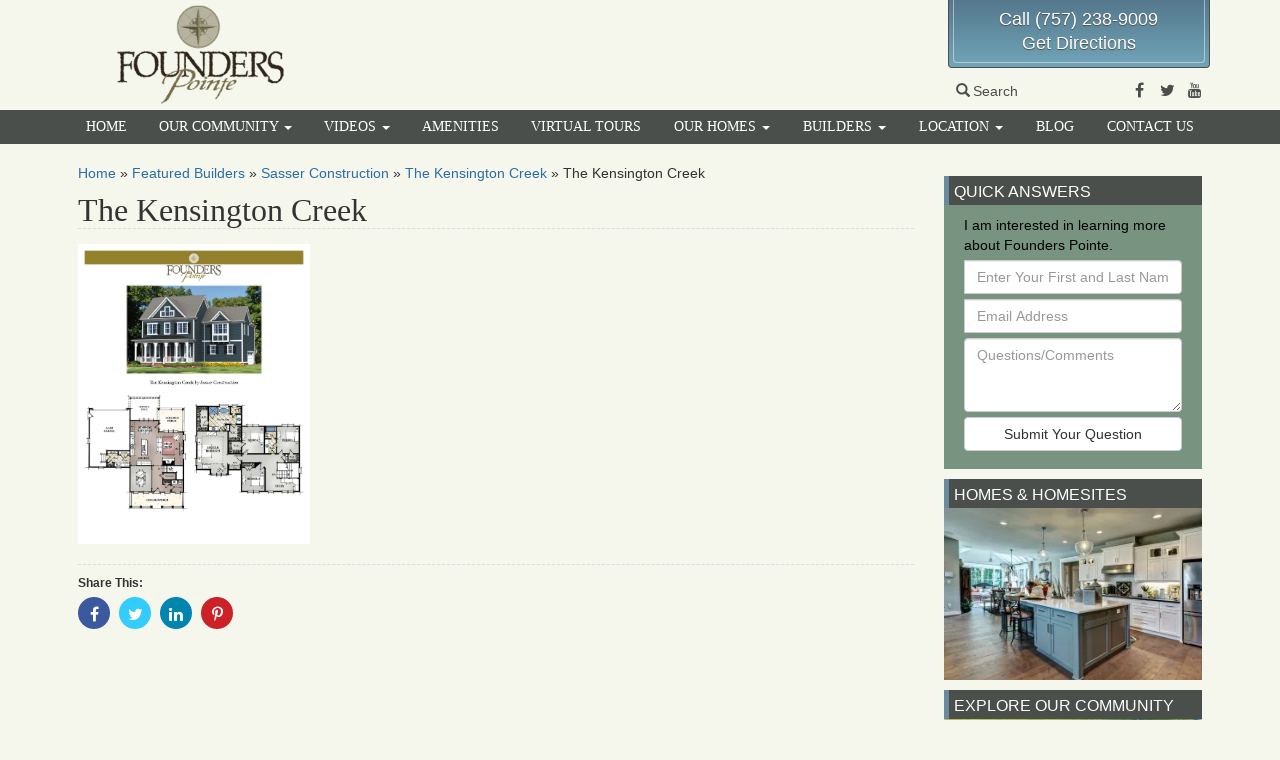

--- FILE ---
content_type: text/html; charset=UTF-8
request_url: https://www.founderspointe.com/featured-builders/sasser-construction/kensington-creek/the-kensington-creek/
body_size: 10880
content:

<!DOCTYPE html>
<html lang="en-US">
<head>
  <meta charset="utf-8">
  <meta http-equiv="X-UA-Compatible" content="IE=edge">
  <meta name="viewport" content="width=device-width, initial-scale=1">

  	<link rel="apple-touch-icon" sizes="57x57" href="/apple-touch-icon-57x57.png">  
	<link rel="apple-touch-icon" sizes="114x114" href="/apple-touch-icon-114x114.png">    
	<link rel="apple-touch-icon" sizes="72x72" href="/apple-touch-icon-72x72.png">      
	<link rel="apple-touch-icon" sizes="144x144" href="/apple-touch-icon-144x144.png">        
	<link rel="apple-touch-icon" sizes="60x60" href="/apple-touch-icon-60x60.png">          
	<link rel="apple-touch-icon" sizes="120x120" href="/apple-touch-icon-120x120.png">            
	<link rel="apple-touch-icon" sizes="76x76" href="/apple-touch-icon-76x76.png">              
	<link rel="apple-touch-icon" sizes="152x152" href="/apple-touch-icon-152x152.png">                
	<link rel="icon" type="image/png" href="/favicon-196x196.png" sizes="196x196">                    
	<link rel="icon" type="image/png" href="/favicon-160x160.png" sizes="160x160">                    
	<link rel="icon" type="image/png" href="/favicon-96x96.png" sizes="96x96">                        
	<link rel="icon" type="image/png" href="/favicon-16x16.png" sizes="16x16">                          
	<link rel="icon" type="image/png" href="/favicon-32x32.png" sizes="32x32">                          
	<meta name="msapplication-TileColor" content="#ffc40d">                            
	<meta name="msapplication-TileImage" content="/mstile-144x144.png">                              
  <meta name='robots' content='index, follow, max-image-preview:large, max-snippet:-1, max-video-preview:-1' />
	<style>img:is([sizes="auto" i], [sizes^="auto," i]) { contain-intrinsic-size: 3000px 1500px }</style>
	
<!-- Google Tag Manager for WordPress by gtm4wp.com -->
<script data-cfasync="false" data-pagespeed-no-defer>
	var gtm4wp_datalayer_name = "dataLayer";
	var dataLayer = dataLayer || [];
</script>
<!-- End Google Tag Manager for WordPress by gtm4wp.com -->
	<!-- This site is optimized with the Yoast SEO plugin v24.3 - https://yoast.com/wordpress/plugins/seo/ -->
	<title>The Kensington Creek - Founders Pointe</title>
	<link rel="canonical" href="https://www.founderspointe.com/featured-builders/sasser-construction/kensington-creek/the-kensington-creek/" />
	<meta property="og:locale" content="en_US" />
	<meta property="og:type" content="article" />
	<meta property="og:title" content="The Kensington Creek - Founders Pointe" />
	<meta property="og:url" content="https://www.founderspointe.com/featured-builders/sasser-construction/kensington-creek/the-kensington-creek/" />
	<meta property="og:site_name" content="Founders Pointe" />
	<meta property="article:publisher" content="https://www.facebook.com/Founders-Pointe-326065604521/" />
	<meta property="og:image" content="https://www.founderspointe.com/featured-builders/sasser-construction/kensington-creek/the-kensington-creek" />
	<meta property="og:image:width" content="1275" />
	<meta property="og:image:height" content="1651" />
	<meta property="og:image:type" content="image/jpeg" />
	<meta name="twitter:card" content="summary_large_image" />
	<meta name="twitter:site" content="@founderspointe" />
	<script type="application/ld+json" class="yoast-schema-graph">{"@context":"https://schema.org","@graph":[{"@type":"WebPage","@id":"https://www.founderspointe.com/featured-builders/sasser-construction/kensington-creek/the-kensington-creek/","url":"https://www.founderspointe.com/featured-builders/sasser-construction/kensington-creek/the-kensington-creek/","name":"The Kensington Creek - Founders Pointe","isPartOf":{"@id":"https://www.founderspointe.com/#website"},"primaryImageOfPage":{"@id":"https://www.founderspointe.com/featured-builders/sasser-construction/kensington-creek/the-kensington-creek/#primaryimage"},"image":{"@id":"https://www.founderspointe.com/featured-builders/sasser-construction/kensington-creek/the-kensington-creek/#primaryimage"},"thumbnailUrl":"https://www.founderspointe.com/wp-content/uploads/sites/6/2014/11/The-Kensington-Creek.jpg","datePublished":"2014-11-10T17:20:10+00:00","dateModified":"2014-11-10T17:20:10+00:00","breadcrumb":{"@id":"https://www.founderspointe.com/featured-builders/sasser-construction/kensington-creek/the-kensington-creek/#breadcrumb"},"inLanguage":"en-US","potentialAction":[{"@type":"ReadAction","target":["https://www.founderspointe.com/featured-builders/sasser-construction/kensington-creek/the-kensington-creek/"]}]},{"@type":"ImageObject","inLanguage":"en-US","@id":"https://www.founderspointe.com/featured-builders/sasser-construction/kensington-creek/the-kensington-creek/#primaryimage","url":"https://www.founderspointe.com/wp-content/uploads/sites/6/2014/11/The-Kensington-Creek.jpg","contentUrl":"https://www.founderspointe.com/wp-content/uploads/sites/6/2014/11/The-Kensington-Creek.jpg","width":1275,"height":1651},{"@type":"BreadcrumbList","@id":"https://www.founderspointe.com/featured-builders/sasser-construction/kensington-creek/the-kensington-creek/#breadcrumb","itemListElement":[{"@type":"ListItem","position":1,"name":"Home","item":"https://www.founderspointe.com/"},{"@type":"ListItem","position":2,"name":"Featured Builders","item":"https://www.founderspointe.com/featured-builders/"},{"@type":"ListItem","position":3,"name":"Sasser Construction","item":"https://www.founderspointe.com/featured-builders/sasser-construction/"},{"@type":"ListItem","position":4,"name":"The Kensington Creek","item":"https://www.founderspointe.com/featured-builders/sasser-construction/kensington-creek/"},{"@type":"ListItem","position":5,"name":"The Kensington Creek"}]},{"@type":"WebSite","@id":"https://www.founderspointe.com/#website","url":"https://www.founderspointe.com/","name":"Founders Pointe","description":"New Home Community","potentialAction":[{"@type":"SearchAction","target":{"@type":"EntryPoint","urlTemplate":"https://www.founderspointe.com/?s={search_term_string}"},"query-input":{"@type":"PropertyValueSpecification","valueRequired":true,"valueName":"search_term_string"}}],"inLanguage":"en-US"}]}</script>
	<!-- / Yoast SEO plugin. -->


<link rel='dns-prefetch' href='//cdnjs.cloudflare.com' />
<link rel='dns-prefetch' href='//ajax.googleapis.com' />
<link rel='dns-prefetch' href='//maxcdn.bootstrapcdn.com' />
<link rel="alternate" type="application/rss+xml" title="Founders Pointe &raquo; Feed" href="https://www.founderspointe.com/feed/" />
<link rel="alternate" type="application/rss+xml" title="Founders Pointe &raquo; Comments Feed" href="https://www.founderspointe.com/comments/feed/" />
<script type="text/javascript">
/* <![CDATA[ */
window._wpemojiSettings = {"baseUrl":"https:\/\/s.w.org\/images\/core\/emoji\/15.0.3\/72x72\/","ext":".png","svgUrl":"https:\/\/s.w.org\/images\/core\/emoji\/15.0.3\/svg\/","svgExt":".svg","source":{"concatemoji":"https:\/\/www.founderspointe.com\/wp-includes\/js\/wp-emoji-release.min.js"}};
/*! This file is auto-generated */
!function(i,n){var o,s,e;function c(e){try{var t={supportTests:e,timestamp:(new Date).valueOf()};sessionStorage.setItem(o,JSON.stringify(t))}catch(e){}}function p(e,t,n){e.clearRect(0,0,e.canvas.width,e.canvas.height),e.fillText(t,0,0);var t=new Uint32Array(e.getImageData(0,0,e.canvas.width,e.canvas.height).data),r=(e.clearRect(0,0,e.canvas.width,e.canvas.height),e.fillText(n,0,0),new Uint32Array(e.getImageData(0,0,e.canvas.width,e.canvas.height).data));return t.every(function(e,t){return e===r[t]})}function u(e,t,n){switch(t){case"flag":return n(e,"\ud83c\udff3\ufe0f\u200d\u26a7\ufe0f","\ud83c\udff3\ufe0f\u200b\u26a7\ufe0f")?!1:!n(e,"\ud83c\uddfa\ud83c\uddf3","\ud83c\uddfa\u200b\ud83c\uddf3")&&!n(e,"\ud83c\udff4\udb40\udc67\udb40\udc62\udb40\udc65\udb40\udc6e\udb40\udc67\udb40\udc7f","\ud83c\udff4\u200b\udb40\udc67\u200b\udb40\udc62\u200b\udb40\udc65\u200b\udb40\udc6e\u200b\udb40\udc67\u200b\udb40\udc7f");case"emoji":return!n(e,"\ud83d\udc26\u200d\u2b1b","\ud83d\udc26\u200b\u2b1b")}return!1}function f(e,t,n){var r="undefined"!=typeof WorkerGlobalScope&&self instanceof WorkerGlobalScope?new OffscreenCanvas(300,150):i.createElement("canvas"),a=r.getContext("2d",{willReadFrequently:!0}),o=(a.textBaseline="top",a.font="600 32px Arial",{});return e.forEach(function(e){o[e]=t(a,e,n)}),o}function t(e){var t=i.createElement("script");t.src=e,t.defer=!0,i.head.appendChild(t)}"undefined"!=typeof Promise&&(o="wpEmojiSettingsSupports",s=["flag","emoji"],n.supports={everything:!0,everythingExceptFlag:!0},e=new Promise(function(e){i.addEventListener("DOMContentLoaded",e,{once:!0})}),new Promise(function(t){var n=function(){try{var e=JSON.parse(sessionStorage.getItem(o));if("object"==typeof e&&"number"==typeof e.timestamp&&(new Date).valueOf()<e.timestamp+604800&&"object"==typeof e.supportTests)return e.supportTests}catch(e){}return null}();if(!n){if("undefined"!=typeof Worker&&"undefined"!=typeof OffscreenCanvas&&"undefined"!=typeof URL&&URL.createObjectURL&&"undefined"!=typeof Blob)try{var e="postMessage("+f.toString()+"("+[JSON.stringify(s),u.toString(),p.toString()].join(",")+"));",r=new Blob([e],{type:"text/javascript"}),a=new Worker(URL.createObjectURL(r),{name:"wpTestEmojiSupports"});return void(a.onmessage=function(e){c(n=e.data),a.terminate(),t(n)})}catch(e){}c(n=f(s,u,p))}t(n)}).then(function(e){for(var t in e)n.supports[t]=e[t],n.supports.everything=n.supports.everything&&n.supports[t],"flag"!==t&&(n.supports.everythingExceptFlag=n.supports.everythingExceptFlag&&n.supports[t]);n.supports.everythingExceptFlag=n.supports.everythingExceptFlag&&!n.supports.flag,n.DOMReady=!1,n.readyCallback=function(){n.DOMReady=!0}}).then(function(){return e}).then(function(){var e;n.supports.everything||(n.readyCallback(),(e=n.source||{}).concatemoji?t(e.concatemoji):e.wpemoji&&e.twemoji&&(t(e.twemoji),t(e.wpemoji)))}))}((window,document),window._wpemojiSettings);
/* ]]> */
</script>
<link rel='stylesheet' id='sass-css' href='https://www.founderspointe.com/wp-content/themes/fp-2016/build/css/sass.min.css' type='text/css' media='all' />
<link rel="preload" as="style" onload="this.onload=null;this.rel='stylesheet'" id="fontawesome" href="//maxcdn.bootstrapcdn.com/font-awesome/4.7.0/css/font-awesome.min.css" type="text/css" media="all" />
<link rel="preload" as="style" onload="this.onload=null;this.rel='stylesheet'" id="fpw_styles_css" href="https://www.founderspointe.com/wp-content/plugins/feature-a-page-widget/css/fpw_styles.css" type="text/css" media="all" />
<style id='wp-emoji-styles-inline-css' type='text/css'>

	img.wp-smiley, img.emoji {
		display: inline !important;
		border: none !important;
		box-shadow: none !important;
		height: 1em !important;
		width: 1em !important;
		margin: 0 0.07em !important;
		vertical-align: -0.1em !important;
		background: none !important;
		padding: 0 !important;
	}
</style>
<style id='classic-theme-styles-inline-css' type='text/css'>
/*! This file is auto-generated */
.wp-block-button__link{color:#fff;background-color:#32373c;border-radius:9999px;box-shadow:none;text-decoration:none;padding:calc(.667em + 2px) calc(1.333em + 2px);font-size:1.125em}.wp-block-file__button{background:#32373c;color:#fff;text-decoration:none}
</style>
<style id='global-styles-inline-css' type='text/css'>
:root{--wp--preset--aspect-ratio--square: 1;--wp--preset--aspect-ratio--4-3: 4/3;--wp--preset--aspect-ratio--3-4: 3/4;--wp--preset--aspect-ratio--3-2: 3/2;--wp--preset--aspect-ratio--2-3: 2/3;--wp--preset--aspect-ratio--16-9: 16/9;--wp--preset--aspect-ratio--9-16: 9/16;--wp--preset--color--black: #000000;--wp--preset--color--cyan-bluish-gray: #abb8c3;--wp--preset--color--white: #ffffff;--wp--preset--color--pale-pink: #f78da7;--wp--preset--color--vivid-red: #cf2e2e;--wp--preset--color--luminous-vivid-orange: #ff6900;--wp--preset--color--luminous-vivid-amber: #fcb900;--wp--preset--color--light-green-cyan: #7bdcb5;--wp--preset--color--vivid-green-cyan: #00d084;--wp--preset--color--pale-cyan-blue: #8ed1fc;--wp--preset--color--vivid-cyan-blue: #0693e3;--wp--preset--color--vivid-purple: #9b51e0;--wp--preset--gradient--vivid-cyan-blue-to-vivid-purple: linear-gradient(135deg,rgba(6,147,227,1) 0%,rgb(155,81,224) 100%);--wp--preset--gradient--light-green-cyan-to-vivid-green-cyan: linear-gradient(135deg,rgb(122,220,180) 0%,rgb(0,208,130) 100%);--wp--preset--gradient--luminous-vivid-amber-to-luminous-vivid-orange: linear-gradient(135deg,rgba(252,185,0,1) 0%,rgba(255,105,0,1) 100%);--wp--preset--gradient--luminous-vivid-orange-to-vivid-red: linear-gradient(135deg,rgba(255,105,0,1) 0%,rgb(207,46,46) 100%);--wp--preset--gradient--very-light-gray-to-cyan-bluish-gray: linear-gradient(135deg,rgb(238,238,238) 0%,rgb(169,184,195) 100%);--wp--preset--gradient--cool-to-warm-spectrum: linear-gradient(135deg,rgb(74,234,220) 0%,rgb(151,120,209) 20%,rgb(207,42,186) 40%,rgb(238,44,130) 60%,rgb(251,105,98) 80%,rgb(254,248,76) 100%);--wp--preset--gradient--blush-light-purple: linear-gradient(135deg,rgb(255,206,236) 0%,rgb(152,150,240) 100%);--wp--preset--gradient--blush-bordeaux: linear-gradient(135deg,rgb(254,205,165) 0%,rgb(254,45,45) 50%,rgb(107,0,62) 100%);--wp--preset--gradient--luminous-dusk: linear-gradient(135deg,rgb(255,203,112) 0%,rgb(199,81,192) 50%,rgb(65,88,208) 100%);--wp--preset--gradient--pale-ocean: linear-gradient(135deg,rgb(255,245,203) 0%,rgb(182,227,212) 50%,rgb(51,167,181) 100%);--wp--preset--gradient--electric-grass: linear-gradient(135deg,rgb(202,248,128) 0%,rgb(113,206,126) 100%);--wp--preset--gradient--midnight: linear-gradient(135deg,rgb(2,3,129) 0%,rgb(40,116,252) 100%);--wp--preset--font-size--small: 13px;--wp--preset--font-size--medium: 20px;--wp--preset--font-size--large: 36px;--wp--preset--font-size--x-large: 42px;--wp--preset--spacing--20: 0.44rem;--wp--preset--spacing--30: 0.67rem;--wp--preset--spacing--40: 1rem;--wp--preset--spacing--50: 1.5rem;--wp--preset--spacing--60: 2.25rem;--wp--preset--spacing--70: 3.38rem;--wp--preset--spacing--80: 5.06rem;--wp--preset--shadow--natural: 6px 6px 9px rgba(0, 0, 0, 0.2);--wp--preset--shadow--deep: 12px 12px 50px rgba(0, 0, 0, 0.4);--wp--preset--shadow--sharp: 6px 6px 0px rgba(0, 0, 0, 0.2);--wp--preset--shadow--outlined: 6px 6px 0px -3px rgba(255, 255, 255, 1), 6px 6px rgba(0, 0, 0, 1);--wp--preset--shadow--crisp: 6px 6px 0px rgba(0, 0, 0, 1);}:where(.is-layout-flex){gap: 0.5em;}:where(.is-layout-grid){gap: 0.5em;}body .is-layout-flex{display: flex;}.is-layout-flex{flex-wrap: wrap;align-items: center;}.is-layout-flex > :is(*, div){margin: 0;}body .is-layout-grid{display: grid;}.is-layout-grid > :is(*, div){margin: 0;}:where(.wp-block-columns.is-layout-flex){gap: 2em;}:where(.wp-block-columns.is-layout-grid){gap: 2em;}:where(.wp-block-post-template.is-layout-flex){gap: 1.25em;}:where(.wp-block-post-template.is-layout-grid){gap: 1.25em;}.has-black-color{color: var(--wp--preset--color--black) !important;}.has-cyan-bluish-gray-color{color: var(--wp--preset--color--cyan-bluish-gray) !important;}.has-white-color{color: var(--wp--preset--color--white) !important;}.has-pale-pink-color{color: var(--wp--preset--color--pale-pink) !important;}.has-vivid-red-color{color: var(--wp--preset--color--vivid-red) !important;}.has-luminous-vivid-orange-color{color: var(--wp--preset--color--luminous-vivid-orange) !important;}.has-luminous-vivid-amber-color{color: var(--wp--preset--color--luminous-vivid-amber) !important;}.has-light-green-cyan-color{color: var(--wp--preset--color--light-green-cyan) !important;}.has-vivid-green-cyan-color{color: var(--wp--preset--color--vivid-green-cyan) !important;}.has-pale-cyan-blue-color{color: var(--wp--preset--color--pale-cyan-blue) !important;}.has-vivid-cyan-blue-color{color: var(--wp--preset--color--vivid-cyan-blue) !important;}.has-vivid-purple-color{color: var(--wp--preset--color--vivid-purple) !important;}.has-black-background-color{background-color: var(--wp--preset--color--black) !important;}.has-cyan-bluish-gray-background-color{background-color: var(--wp--preset--color--cyan-bluish-gray) !important;}.has-white-background-color{background-color: var(--wp--preset--color--white) !important;}.has-pale-pink-background-color{background-color: var(--wp--preset--color--pale-pink) !important;}.has-vivid-red-background-color{background-color: var(--wp--preset--color--vivid-red) !important;}.has-luminous-vivid-orange-background-color{background-color: var(--wp--preset--color--luminous-vivid-orange) !important;}.has-luminous-vivid-amber-background-color{background-color: var(--wp--preset--color--luminous-vivid-amber) !important;}.has-light-green-cyan-background-color{background-color: var(--wp--preset--color--light-green-cyan) !important;}.has-vivid-green-cyan-background-color{background-color: var(--wp--preset--color--vivid-green-cyan) !important;}.has-pale-cyan-blue-background-color{background-color: var(--wp--preset--color--pale-cyan-blue) !important;}.has-vivid-cyan-blue-background-color{background-color: var(--wp--preset--color--vivid-cyan-blue) !important;}.has-vivid-purple-background-color{background-color: var(--wp--preset--color--vivid-purple) !important;}.has-black-border-color{border-color: var(--wp--preset--color--black) !important;}.has-cyan-bluish-gray-border-color{border-color: var(--wp--preset--color--cyan-bluish-gray) !important;}.has-white-border-color{border-color: var(--wp--preset--color--white) !important;}.has-pale-pink-border-color{border-color: var(--wp--preset--color--pale-pink) !important;}.has-vivid-red-border-color{border-color: var(--wp--preset--color--vivid-red) !important;}.has-luminous-vivid-orange-border-color{border-color: var(--wp--preset--color--luminous-vivid-orange) !important;}.has-luminous-vivid-amber-border-color{border-color: var(--wp--preset--color--luminous-vivid-amber) !important;}.has-light-green-cyan-border-color{border-color: var(--wp--preset--color--light-green-cyan) !important;}.has-vivid-green-cyan-border-color{border-color: var(--wp--preset--color--vivid-green-cyan) !important;}.has-pale-cyan-blue-border-color{border-color: var(--wp--preset--color--pale-cyan-blue) !important;}.has-vivid-cyan-blue-border-color{border-color: var(--wp--preset--color--vivid-cyan-blue) !important;}.has-vivid-purple-border-color{border-color: var(--wp--preset--color--vivid-purple) !important;}.has-vivid-cyan-blue-to-vivid-purple-gradient-background{background: var(--wp--preset--gradient--vivid-cyan-blue-to-vivid-purple) !important;}.has-light-green-cyan-to-vivid-green-cyan-gradient-background{background: var(--wp--preset--gradient--light-green-cyan-to-vivid-green-cyan) !important;}.has-luminous-vivid-amber-to-luminous-vivid-orange-gradient-background{background: var(--wp--preset--gradient--luminous-vivid-amber-to-luminous-vivid-orange) !important;}.has-luminous-vivid-orange-to-vivid-red-gradient-background{background: var(--wp--preset--gradient--luminous-vivid-orange-to-vivid-red) !important;}.has-very-light-gray-to-cyan-bluish-gray-gradient-background{background: var(--wp--preset--gradient--very-light-gray-to-cyan-bluish-gray) !important;}.has-cool-to-warm-spectrum-gradient-background{background: var(--wp--preset--gradient--cool-to-warm-spectrum) !important;}.has-blush-light-purple-gradient-background{background: var(--wp--preset--gradient--blush-light-purple) !important;}.has-blush-bordeaux-gradient-background{background: var(--wp--preset--gradient--blush-bordeaux) !important;}.has-luminous-dusk-gradient-background{background: var(--wp--preset--gradient--luminous-dusk) !important;}.has-pale-ocean-gradient-background{background: var(--wp--preset--gradient--pale-ocean) !important;}.has-electric-grass-gradient-background{background: var(--wp--preset--gradient--electric-grass) !important;}.has-midnight-gradient-background{background: var(--wp--preset--gradient--midnight) !important;}.has-small-font-size{font-size: var(--wp--preset--font-size--small) !important;}.has-medium-font-size{font-size: var(--wp--preset--font-size--medium) !important;}.has-large-font-size{font-size: var(--wp--preset--font-size--large) !important;}.has-x-large-font-size{font-size: var(--wp--preset--font-size--x-large) !important;}
:where(.wp-block-post-template.is-layout-flex){gap: 1.25em;}:where(.wp-block-post-template.is-layout-grid){gap: 1.25em;}
:where(.wp-block-columns.is-layout-flex){gap: 2em;}:where(.wp-block-columns.is-layout-grid){gap: 2em;}
:root :where(.wp-block-pullquote){font-size: 1.5em;line-height: 1.6;}
</style>
<link rel="preload" as="style" onload="this.onload=null;this.rel='stylesheet'" id="boot-slider" href="https://www.founderspointe.com/wp-content/plugins/boot-slider-eastwest/css/carousel.css" type="text/css" media="all" />
<link rel="preload" as="style" onload="this.onload=null;this.rel='stylesheet'" id="contact-us" href="https://www.founderspointe.com/wp-content/plugins/contact-us-eastwest/css/contact-us.css" type="text/css" media="all" />
<link rel="preload" as="style" onload="this.onload=null;this.rel='stylesheet'" id="bsearch-style" href="https://www.founderspointe.com/wp-content/plugins/better-search/includes/css/bsearch-styles.min.css" type="text/css" media="all" />
<style id='bsearch-custom-style-inline-css' type='text/css'>
#bsearchform { margin: 20px; padding: 20px; }
#heatmap { margin: 20px; padding: 20px; border: 1px dashed #ccc }
.bsearch_results_page { max-width:90%; margin: 20px; padding: 20px; }
.bsearch_footer { text-align: center; }
.bsearch_highlight { background:#ffc; }
	
</style>
<script type="text/javascript" defer src="//ajax.googleapis.com/ajax/libs/jquery/1.12.4/jquery.min.js" id="jquery-js"></script>
<script type="text/javascript" id="wd-eventtracking-plugin-js-extra">
/* <![CDATA[ */
var WDEventTrackingAjax = {"ajaxurl":"https:\/\/www.founderspointe.com\/wp-admin\/admin-ajax.php","submitNonce":"1a4e564285","action":"wd-event-tracking-api","namespace":"eventtracking"};
/* ]]> */
</script>
<script type="text/javascript" defer src="https://www.founderspointe.com/wp-content/plugins/wd-event-tracking/build/plugin.min.js" id="wd-eventtracking-plugin-js"></script>
<script type="text/javascript" defer src="//cdnjs.cloudflare.com/ajax/libs/jquery.lazy/1.7.10/jquery.lazy.min.js" id="wd-lazyload-library-js"></script>
<script type="text/javascript" defer src="//cdnjs.cloudflare.com/ajax/libs/jquery.lazy/1.7.10/jquery.lazy.plugins.min.js" id="wd-lazyload-library-plugins-js"></script>
<script type="text/javascript" id="wd-lazyload-plugin-js-extra">
/* <![CDATA[ */
var WDLazyloadAjax = {"settings":{"location_id":"","email_from":"","error_email_to":"","_fs_blog_admin":"true","effect":"fadeIn","yt_thumb":"maxresdefault","media_manager_alt":"1","remove_empty_tags":"1","check_iframe_title":"1","responsive_iframe_url":"matterport.com"}};
/* ]]> */
</script>
<script type="text/javascript" defer src="https://www.founderspointe.com/wp-content/plugins/wd-lazyload/build/plugin.js" id="wd-lazyload-plugin-js"></script>
<script type="text/javascript" defer src="//maxcdn.bootstrapcdn.com/bootstrap/3.3.7/js/bootstrap.min.js" id="bootstrap-js"></script>
<script type="text/javascript" defer src="https://www.founderspointe.com/wp-content/themes/fp-2016/build/js/core.min.js" id="core-js"></script>
<script type="text/javascript" defer src="https://cdnjs.cloudflare.com/ajax/libs/loadCSS/2.1.0/cssrelpreload.min.js" id="cssrel-preload-js"></script>
<script type="text/javascript" defer src="https://www.founderspointe.com/wp-content/plugins/boot-slider-eastwest/js/slider.js" id="boot-slider-js"></script>
<link rel="https://api.w.org/" href="https://www.founderspointe.com/wp-json/" /><link rel="alternate" title="JSON" type="application/json" href="https://www.founderspointe.com/wp-json/wp/v2/media/2931" /><link rel="EditURI" type="application/rsd+xml" title="RSD" href="https://www.founderspointe.com/xmlrpc.php?rsd" />
<meta name="generator" content="WordPress 6.7.4" />
<link rel='shortlink' href='https://www.founderspointe.com/?p=2931' />
<link rel="alternate" title="oEmbed (JSON)" type="application/json+oembed" href="https://www.founderspointe.com/wp-json/oembed/1.0/embed?url=https%3A%2F%2Fwww.founderspointe.com%2Ffeatured-builders%2Fsasser-construction%2Fkensington-creek%2Fthe-kensington-creek%2F" />
<link rel="alternate" title="oEmbed (XML)" type="text/xml+oembed" href="https://www.founderspointe.com/wp-json/oembed/1.0/embed?url=https%3A%2F%2Fwww.founderspointe.com%2Ffeatured-builders%2Fsasser-construction%2Fkensington-creek%2Fthe-kensington-creek%2F&#038;format=xml" />

<!-- Google Tag Manager for WordPress by gtm4wp.com -->
<!-- GTM Container placement set to manual -->
<script data-cfasync="false" data-pagespeed-no-defer>
	var dataLayer_content = {"visitorLoginState":"logged-out","pagePostType":"attachment","pagePostType2":"single-attachment","pagePostAuthor":"Shannon"};
	dataLayer.push( dataLayer_content );
</script>
<script data-cfasync="false">
(function(w,d,s,l,i){w[l]=w[l]||[];w[l].push({'gtm.start':
new Date().getTime(),event:'gtm.js'});var f=d.getElementsByTagName(s)[0],
j=d.createElement(s),dl=l!='dataLayer'?'&l='+l:'';j.async=true;j.src=
'//www.googletagmanager.com/gtm.js?id='+i+dl;f.parentNode.insertBefore(j,f);
})(window,document,'script','dataLayer','GTM-T4B33P');
</script>
<!-- End Google Tag Manager for WordPress by gtm4wp.com -->
</head>

                                           

<body class="attachment attachment-template-default attachmentid-2931 attachment-jpeg">

<!-- GTM Container placement set to manual -->
<!-- Google Tag Manager (noscript) -->
				<noscript><iframe src="https://www.googletagmanager.com/ns.html?id=GTM-T4B33P" height="0" width="0" style="display:none;visibility:hidden" aria-hidden="true"></iframe></noscript>
<!-- End Google Tag Manager (noscript) -->
<div id="fb-root"></div>

<div id="site-header-container">
<div class="container">

  <header id="site-header" class="row">

      <div class="logo col-xs-12 col-sm-3">
       <a href="/">
         <picture>
           <source media="all" type="image/webp" srcset="https://www.founderspointe.com/wp-content/themes/fp-2016/images/founders-logo-med-stacked.png.webp"/>
           <source media="all" type="image/png" srcset="https://www.founderspointe.com/wp-content/themes/fp-2016/images/founders-logo-med-stacked.png"/>
           <img src="https://www.founderspointe.com/wp-content/themes/fp-2016/images/founders-logo-med-stacked.png" alt="Founders Pointe Logo"/> 
         </picture>
        </a>
      </div>

      <div class="header-spacer col-xs-12 col-sm-5 col-md-6">&nbsp;</div>
      <div class="header-right col-xs-12 col-sm-4 col-md-3">
      
        <div class="header-info-wrapper">
          <div class="header-info">
            <div class="info"><a href="tel:7572389009">Call (757) 238-9009</a></div>
            <div class="info"><a href="/location#directions">Get Directions</a></div> 
          </div>
        </div>
                
        <div class="header-social">
        
          <a tabindex="0" id="search-popover" data-toggle="popover" role="button">
            <span class="glyphicon glyphicon-search"></span>Search
	            <div id="search-popover-content" class="hide">
	              <form class="form-inline" role="form" action="/">
	                <div class="form-group">
	                  <label class="sr-only" for="s">Search For</label>
	                  <input type="text" placeholder="Search For" name="s" id="s" class="form-control"/>
	                  <button type="submit" class="btn btn-primary">Go</button>
                  </div>
                </form>
              </div>
          </a>
  	      <div class="social-media">
  	        <a href="https://www.facebook.com/Founders-Pointe-326065604521/" target="_blank">
  	          <span class="fa fa-facebook-f"></span>
  	          <span class="sr-only">Facebook</span>
            </a>
  	        <a href="https://twitter.com/founderspointe" target="_blank">
  	          <span class="fa fa-twitter"></span>
  	          <span class="sr-only">Twitter</span>
            </a>
  	        <a href="https://www.youtube.com/channel/UCfIEWvd-bJbo16giVQb3jIw" target="_blank">
  	          <span class="fa fa-youtube"></span>
  	          <span class="sr-only">Youtube</span>
            </a>
          </div>


        </div> <!-- end social media -->

      </div>	<!-- end right column -->

  </header>

<!-- end header div -->
</div>
</div>

<nav class="navbar" role="navigation"> 

  <!-- Brand and toggle get grouped for better mobile display --> 
  <div class="navbar-header"> 
    <button type="button" class="navbar-toggle" data-toggle="collapse" data-target=".navbar-ex1-collapse"> 
      <span class="sr-only">Toggle navigation</span> 
      <span class="icon-bar"></span> 
      <span class="icon-bar"></span> 
      <span class="icon-bar"></span> 
    </button> 
    <a class="navbar-brand" href="https://www.founderspointe.com">
      <picture>
        <source media="all" type="image/webp" srcset="https://www.founderspointe.com/wp-content/themes/fp-2016/images/fp_mobile_logo.png.webp"/>
        <source media="all" type="image/png" srcset="https://www.founderspointe.com/wp-content/themes/fp-2016/images/fp_mobile_logo.png"/>
        <img src="https://www.founderspointe.com/wp-content/themes/fp-2016/images/fp_mobile_logo.png" class="alignleft" alt="logo"/>
      </picture>
      <span>Founders Pointe</span>
    </a>
  </div> 

  <!-- Collect the nav links, forms, and other content for toggling --> 
  <div class="collapse navbar-collapse navbar-ex1-collapse">
	
    <ul id="menu-main" class="nav nav-justified"><li   id="menu-item-3642" class="menu-item menu-item-type-post_type menu-item-object-page menu-item-home menu-item-3642"><a title="Home" href="https://www.founderspointe.com/">Home</a></li>
<li   id="menu-item-1660" class="menu-item menu-item-type-post_type menu-item-object-page menu-item-has-children menu-item-1660 dropdown"><a title="Our Community" href="#" data-toggle="dropdown" class="dropdown-toggle" aria-haspopup="true">Our Community <span class="caret"></span><span class="fa fa-chevron-right"></span></a>
<ul role="menu" class=" dropdown-menu">
	<li role="menuitem"  id="menu-item-3643" class="menu-item menu-item-type-post_type menu-item-object-page menu-item-3643"><a title="Our Community" href="https://www.founderspointe.com/our-community/">Our Community</a></li>
	<li role="menuitem"  id="menu-item-4273" class="menu-item menu-item-type-post_type menu-item-object-page menu-item-4273"><a title="Interactive Community Map" href="https://www.founderspointe.com/our-community/interactive-community-map/">Interactive Community Map</a></li>
	<li role="menuitem"  id="menu-item-1668" class="menu-item menu-item-type-post_type menu-item-object-page menu-item-1668"><a title="Our Sales Team" href="https://www.founderspointe.com/our-community/our-sales-team/">Our Sales Team</a></li>
	<li role="menuitem"  id="menu-item-1669" class="menu-item menu-item-type-post_type menu-item-object-page menu-item-1669"><a title="Testimonials" href="https://www.founderspointe.com/our-community/testimonials/">Testimonials</a></li>
	<li role="menuitem"  id="menu-item-1664" class="menu-item menu-item-type-post_type menu-item-object-page menu-item-1664"><a title="About Us" href="https://www.founderspointe.com/about-us/">About Us</a></li>
</ul>
</li>
<li   id="menu-item-1670" class="menu-item menu-item-type-post_type menu-item-object-page menu-item-has-children menu-item-1670 dropdown"><a title="Videos" href="#" data-toggle="dropdown" class="dropdown-toggle" aria-haspopup="true">Videos <span class="caret"></span><span class="fa fa-chevron-right"></span></a>
<ul role="menu" class=" dropdown-menu">
	<li role="menuitem"  id="menu-item-7151" class="menu-item menu-item-type-post_type menu-item-object-page menu-item-7151"><a title="Videos" href="https://www.founderspointe.com/our-community/video-tour/">Videos</a></li>
	<li role="menuitem"  id="menu-item-7149" class="menu-item menu-item-type-post_type menu-item-object-page menu-item-7149"><a title="Virtual Tours" href="https://www.founderspointe.com/virtual-tours/">Virtual Tours</a></li>
</ul>
</li>
<li   id="menu-item-1661" class="menu-item menu-item-type-post_type menu-item-object-page menu-item-1661"><a title="Amenities" href="https://www.founderspointe.com/amenities/">Amenities</a></li>
<li   id="menu-item-7161" class="menu-item menu-item-type-post_type menu-item-object-page menu-item-7161"><a title="Virtual Tours" href="https://www.founderspointe.com/virtual-tours/">Virtual Tours</a></li>
<li   id="menu-item-1662" class="menu-item menu-item-type-post_type menu-item-object-page menu-item-has-children menu-item-1662 dropdown"><a title="Our Homes" href="#" data-toggle="dropdown" class="dropdown-toggle" aria-haspopup="true">Our Homes <span class="caret"></span><span class="fa fa-chevron-right"></span></a>
<ul role="menu" class=" dropdown-menu">
	<li role="menuitem"  id="menu-item-1671" class="menu-item menu-item-type-post_type menu-item-object-page menu-item-1671"><a title="Homes For Sale" href="https://www.founderspointe.com/available-homes/">Homes For Sale</a></li>
	<li role="menuitem"  id="menu-item-7150" class="menu-item menu-item-type-post_type menu-item-object-page menu-item-7150"><a title="Virtual Tours" href="https://www.founderspointe.com/virtual-tours/">Virtual Tours</a></li>
	<li role="menuitem"  id="menu-item-6423" class="menu-item menu-item-type-post_type menu-item-object-page menu-item-6423"><a title="Waterfront Homesites" href="https://www.founderspointe.com/live-coastal-lifestyle/">Waterfront Homesites</a></li>
	<li role="menuitem"  id="menu-item-6268" class="menu-item menu-item-type-post_type menu-item-object-page menu-item-6268"><a title="Waterfront Homes" href="https://www.founderspointe.com/waterfront-lots-now-available/">Waterfront Homes</a></li>
	<li role="menuitem"  id="menu-item-3644" class="menu-item menu-item-type-post_type menu-item-object-page menu-item-3644"><a title="Photo Gallery" href="https://www.founderspointe.com/our-homes/">Photo Gallery</a></li>
	<li role="menuitem"  id="menu-item-1672" class="menu-item menu-item-type-post_type menu-item-object-page menu-item-1672"><a title="Architectural Integrity" href="https://www.founderspointe.com/our-homes/architectural-integrity/">Architectural Integrity</a></li>
	<li role="menuitem"  id="menu-item-1673" class="menu-item menu-item-type-post_type menu-item-object-page menu-item-1673"><a title="Floor Plans" href="https://www.founderspointe.com/our-homes/floor-plans/">Floor Plans</a></li>
</ul>
</li>
<li   id="menu-item-2051" class="menu-item menu-item-type-post_type menu-item-object-page menu-item-has-children menu-item-2051 dropdown"><a title="Builders" href="#" data-toggle="dropdown" class="dropdown-toggle" aria-haspopup="true">Builders <span class="caret"></span><span class="fa fa-chevron-right"></span></a>
<ul role="menu" class=" dropdown-menu">
	<li role="menuitem"  id="menu-item-3645" class="menu-item menu-item-type-post_type menu-item-object-page menu-item-3645"><a title="Featured Builders" href="https://www.founderspointe.com/featured-builders/">Featured Builders</a></li>
	<li role="menuitem"  id="menu-item-6172" class="menu-item menu-item-type-post_type menu-item-object-page menu-item-6172"><a title="Carlesi Construction" href="https://www.founderspointe.com/featured-builders/carlesi-construction/">Carlesi Construction</a></li>
	<li role="menuitem"  id="menu-item-2062" class="menu-item menu-item-type-post_type menu-item-object-page menu-item-2062"><a title="Sasser Construction" href="https://www.founderspointe.com/featured-builders/sasser-construction/">Sasser Construction</a></li>
	<li role="menuitem"  id="menu-item-3466" class="menu-item menu-item-type-post_type menu-item-object-page menu-item-3466"><a title="Saybrook Homes" href="https://www.founderspointe.com/featured-builders/saybrook-homes/">Saybrook Homes</a></li>
</ul>
</li>
<li   id="menu-item-4285" class="menu-item menu-item-type-post_type menu-item-object-page menu-item-has-children menu-item-4285 dropdown"><a title="Location" href="#" data-toggle="dropdown" class="dropdown-toggle" aria-haspopup="true">Location <span class="caret"></span><span class="fa fa-chevron-right"></span></a>
<ul role="menu" class=" dropdown-menu">
	<li role="menuitem"  id="menu-item-1675" class="menu-item menu-item-type-post_type menu-item-object-page menu-item-1675"><a title="Conveniences" href="https://www.founderspointe.com/location/conveniences/">Conveniences</a></li>
	<li role="menuitem"  id="menu-item-4287" class="menu-item menu-item-type-post_type menu-item-object-page menu-item-4287"><a title="Location &amp; Directions" href="https://www.founderspointe.com/location/">Location &#038; Directions</a></li>
	<li role="menuitem"  id="menu-item-1676" class="menu-item menu-item-type-post_type menu-item-object-page menu-item-1676"><a title="Local Schools" href="https://www.founderspointe.com/location/local-schools/">Local Schools</a></li>
	<li role="menuitem"  id="menu-item-1678" class="menu-item menu-item-type-post_type menu-item-object-page menu-item-1678"><a title="Local Utilities &amp; Services" href="https://www.founderspointe.com/location/local-utilities-services/">Local Utilities &amp; Services</a></li>
</ul>
</li>
<li   id="menu-item-1665" class="menu-item menu-item-type-post_type menu-item-object-page menu-item-1665"><a title="Blog" href="https://www.founderspointe.com/blog/">Blog</a></li>
<li   id="menu-item-1666" class="menu-item menu-item-type-post_type menu-item-object-page menu-item-1666"><a title="Contact Us" href="https://www.founderspointe.com/contact-us/">Contact Us</a></li>
</ul>
  </div>

</nav>

<div class="container">

	<div class="row">

		<div class="col-xs-12 col-sm-8 col-md-9 front-content-cell">

			<section class="main-content-area">
	
		  	
		  <article id="post-2931">
		    	<header>

		<p id="breadcrumbs"><span><span><a href="https://www.founderspointe.com/">Home</a></span> &raquo; <span><a href="https://www.founderspointe.com/featured-builders/">Featured Builders</a></span> &raquo; <span><a href="https://www.founderspointe.com/featured-builders/sasser-construction/">Sasser Construction</a></span> &raquo; <span><a href="https://www.founderspointe.com/featured-builders/sasser-construction/kensington-creek/">The Kensington Creek</a></span> &raquo; <span class="breadcrumb_last" aria-current="page">The Kensington Creek</span></span></p>
		<h1>The Kensington Creek</h1>
	</header>
	
			    <div class="wrapper">
		      <p class="attachment"><a href="https://www.founderspointe.com/wp-content/uploads/sites/6/2014/11/The-Kensington-Creek.jpg"><img width="232" height="300" class="attachment-medium size-medium lazyload lazyload" alt="" sizes="(max-width: 232px) 100vw, 232px" data-src="https://www.founderspointe.com/wp-content/uploads/sites/6/2014/11/The-Kensington-Creek-232x300.jpg" data-srcset="https://www.founderspointe.com/wp-content/uploads/sites/6/2014/11/The-Kensington-Creek-232x300.jpg 232w, https://www.founderspointe.com/wp-content/uploads/sites/6/2014/11/The-Kensington-Creek-768x994.jpg 768w, https://www.founderspointe.com/wp-content/uploads/sites/6/2014/11/The-Kensington-Creek-791x1024.jpg 791w, https://www.founderspointe.com/wp-content/uploads/sites/6/2014/11/The-Kensington-Creek-135x175.jpg 135w, https://www.founderspointe.com/wp-content/uploads/sites/6/2014/11/The-Kensington-Creek-400x518.jpg 400w, https://www.founderspointe.com/wp-content/uploads/sites/6/2014/11/The-Kensington-Creek.jpg 1275w"></a></p>
		    </div>
		    <div class="clearfix"></div>
				<div class="social-media"><div class="social-media-text">Share This:</div><div class="social-media-icons"><a href="javascript:void(0)" class="sharing-eastwest-icon" title="Share With Facebook"  data-url="https://www.founderspointe.com/featured-builders/sasser-construction/kensington-creek/the-kensington-creek/" data-service="facebook">
                <span class="fa fa-facebook-f"></span>
                <span class="sr-only">Share With Facebook</span>
              </a><a href="javascript:void(0)" class="sharing-eastwest-icon" title="Share With Twitter"  data-url="https://www.founderspointe.com/featured-builders/sasser-construction/kensington-creek/the-kensington-creek/" data-service="twitter">
                <span class="fa fa-twitter"></span>
                <span class="sr-only">Share With Twitter</span>
              </a><a href="javascript:void(0)" class="sharing-eastwest-icon" title="Share With Linkedin"  data-url="https://www.founderspointe.com/featured-builders/sasser-construction/kensington-creek/the-kensington-creek/" data-service="linkedin">
                <span class="fa fa-linkedin"></span>
                <span class="sr-only">Share With Linkedin</span>
              </a><a href="javascript:void(0)" class="sharing-eastwest-icon" title="Share With Pinterest"  data-url="https://www.founderspointe.com/featured-builders/sasser-construction/kensington-creek/the-kensington-creek/" data-service="pinterest">
                <span class="fa fa-pinterest-p"></span>
                <span class="sr-only">Share With Pinterest</span>
              </a></div></div>			</article>
	  
		  		  </section>

		</div>

		<div class="col-xs-12 col-sm-4 col-md-3 front-side-cell">
			<section class="sidebar-widgets widget-column">	
		    <ul><li id="text-14" class="widget widget_text"><h2 class="widgettitle">Quick Answers</h2>
			<div class="textwidget"><div class="quick-answer-widget">
I am interested in learning more about Founders Pointe.

<div id="contact_us_form-nophone" class="contact-us">
      <form id="eastwest-contact-us-1">
        
      <input type="hidden" name="form_shortcode" value="form-nophone">
      <input type="hidden" name="_ewcu_gaid" value="">
      <input type="hidden" name="_ewcu_gatrackpage" value="/quick-contact-request-complete">
      <input type="hidden" name="ewa_uuid" value="">
      <input type="hidden" name="wda_timestamp" value="1767663030">
      <input type="hidden" name="submit_option" value="">
      <input type="hidden" name="submit_email" value="">
      <input type="hidden" name="robin_email" value="">
      <input type="hidden" name="submit_url" value="">
      <input type="hidden" name="tag_id" id="tag_id" value="">
      <input type="hidden" name="category_name" id="category_name" value="">

      <div class="form-group">
        <label class="sr-only" for="name">Enter Your First and Last Name</label>
        <div class="input-group">
          <span class="input-group-addon"><span class="glyphicon glyphicon-user"></span></span>
          <input type="text" id="name" name="name" class="form-control" placeholder="Enter Your First and Last Name" value="">
        </div>
      </div>
      <div class="form-group">
        <label class="sr-only" for="email">Email Address</label>
        <div class="input-group">
          <span class="input-group-addon"><span class="glyphicon glyphicon-envelope"></span></span>
          <input type="text" id="email" name="email" class="form-control" placeholder="Email Address" value="">
        </div>
      </div>
    <div class="form-group">
                      <label class="sr-only" for="comments">Questions/Comments</label>
                      <textarea id="comments" name="comments" class="form-control" rows="3" placeholder="Questions/Comments"></textarea>
                   </div>
        <input type="submit" class="btn btn-primary contact-us-submit-btn" value="Submit Your Question">
        <div class="contact-us-progress"><img alt="Progress Indicator" class=" lazyload" data-src="https://www.founderspointe.com/wp-content/plugins/contact-us-eastwest/images/progress.gif"></div>
        <div class="contact-us-status"></div>
      </form>
      </div>
</div></div>
		</li>
<li id="fpw_widget-13" class="widget widget_fpw_widget"><a href="https://www.founderspointe.com/available-homes/" title="Homes & Homesites"><h2 class="widgettitle">Homes &#038; Homesites</h2>
</a>
<article class="hentry fpw-clearfix fpw-layout-big">

	<a href="https://www.founderspointe.com/available-homes/" class="fpw-featured-link" rel="bookmark">
		<div class="fpw-featured-image">
			<picture>
              <source data-srcset="https://www.founderspointe.com/wp-content/uploads/sites/6/2020/01/Sasser-Kitchen-Sun-Room-1-300x200.jpg.webp" media="all" type="image/webp"/>
              <source data-srcset="https://www.founderspointe.com/wp-content/uploads/sites/6/2020/01/Sasser-Kitchen-Sun-Room-1-300x200.jpg" media="all" type="image/jpeg"/>
              <img class="lazyload" data-src="https://www.founderspointe.com/wp-content/uploads/sites/6/2020/01/Sasser-Kitchen-Sun-Room-1-300x200.jpg" alt="Sasser Kitchen Sun Room"/>
            </picture>
            		</div>
	</a>

	<div class="fpw-excerpt entry-summary">
			</div>

</article>

</li>
<li id="fpw_widget-14" class="widget widget_fpw_widget"><a href="https://www.founderspointe.com/our-community/interactive-community-map/" title="Explore Our Community"><h2 class="widgettitle">Explore Our Community</h2>
</a>
<article class="hentry fpw-clearfix fpw-layout-big">

	<a href="https://www.founderspointe.com/our-community/interactive-community-map/" class="fpw-featured-link" rel="bookmark">
		<div class="fpw-featured-image">
			<picture>
              <source data-srcset="https://www.founderspointe.com/wp-content/uploads/sites/6/2020/01/FP-community-map-300x169.jpg.webp" media="all" type="image/webp"/>
              <source data-srcset="https://www.founderspointe.com/wp-content/uploads/sites/6/2020/01/FP-community-map-300x169.jpg" media="all" type="image/jpeg"/>
              <img class="lazyload" data-src="https://www.founderspointe.com/wp-content/uploads/sites/6/2020/01/FP-community-map-300x169.jpg" alt="Founders Pointe Community Map"/>
            </picture>
            		</div>
	</a>

	<div class="fpw-excerpt entry-summary">
			</div>

</article>

</li>

		<li id="recent-posts-5" class="widget widget_recent_entries">
		<a href="https://www.founderspointe.com/blog/" title="From The Blog"><h2 class="widgettitle">From The Blog</h2>
</a>
		<ul>
											<li>
					<a href="https://www.founderspointe.com/2024/09/a-modern-farmhouse-style-home-to-be-built-on-waterfront-lot-in-founders-pointe/">A Modern Farmhouse Style Home by Carlesi Construction in Founders Pointe</a>
									</li>
											<li>
					<a href="https://www.founderspointe.com/2022/07/3-new-homes-coming-soon-to-waterfront-lots-in-founders-pointe/">Two New Homes Coming Soon to Waterfront Lots in Founders Pointe</a>
									</li>
											<li>
					<a href="https://www.founderspointe.com/2021/07/the-custom-building-process-7-steps-on-how-to-build-your-dream-home/">The Custom Building Process- 7 Steps on How to Build Your Dream Home</a>
									</li>
											<li>
					<a href="https://www.founderspointe.com/2021/05/coastal-cottage-by-sasser-construction-offers-casual-living/">Coastal Cottage by Sasser Construction Offers Casual Living</a>
									</li>
											<li>
					<a href="https://www.founderspointe.com/2021/05/sasser-construction-member-of-the-southern-living-custom-builder-program-for-28-years/">Sasser Construction Continues to Excel in the Southern Living Custom Builder Program After 32 Years</a>
									</li>
					</ul>

		</li>
</ul>
			</section>
		</div>

	<!-- end row -->
	</div>
	
<!-- end container -->
</div>
	


<div class="footer-wrapper">
<footer class="container" style="padding-bottom:15px;height:auto">

  <div class="wrapper">
    <div class="logo">
      <a href="/">
        <picture>
          <source media="all" type="image/webp" srcset="https://www.founderspointe.com/wp-content/themes/fp-2016/images/fp_logo_light.png.webp"/>
          <source media="all" type="image/png" srcset="https://www.founderspointe.com/wp-content/themes/fp-2016/images/fp_logo_light.png"/>
          <img class="lazyload" data-src="https://www.founderspointe.com/wp-content/themes/fp-2016/images/fp_logo_light.png" alt="logo"/>
        </picture>
      </a>
    </div>
    <div class="info">
      <p>
        
    <div class="MobileSwitch">
      <div class="DesktopToggle">
        <a href="javascript:void(0)">Desktop</a>
      </div>
      <div class="MobileToggle">
        <a href="javascript:void(0)">Mobile</a>
      </div>
    </div>
          </p>
      <p>
        <a href="/">Founders Pointe</a>
      </p>
      <p>
        <a href="https://www.google.com/maps/place/1230+Founders+Pointe+Trail,+Carrollton,+VA+23314" target="_blank">
          1230 Founders Pointe Trail<br/>
          Carrollton, VA 23314
        </a>
        <br/>
        <a href="tel:17572389009">(757) 238-9009</a>
      </p>
      <p>
        &nbsp;©&nbsp;Founders Pointe&nbsp;2018 - All rights reserved
        - <a href="/privacy-policy/" title="Privacy Policy">Privacy Policy</a>
      </p>
      <p>
      </p>
    </div>
    <div class="realtor">
      <picture>
        <source media="all" type="image/webp" data-srcset="https://www.founderspointe.com/wp-content/themes/fp-2016/images/ew-40-founders.png.webp"/>
        <source media="all" type="image/png" data-srcset="https://www.founderspointe.com/wp-content/themes/fp-2016/images/ew-40-founders.png"/>
        <img class="ewcimg lazyload" data-src="https://www.founderspointe.com/wp-content/themes/fp-2016/images/ew-40-founders.png" alt="EWC Logo"/>
      </picture>
      <picture>
        <source media="all" type="image/webp" data-srcset="https://www.founderspointe.com/wp-content/themes/fp-2016/images/eho-white.png.webp"/>
        <source media="all" type="image/png" data-srcset="https://www.founderspointe.com/wp-content/themes/fp-2016/images/eho-white.png"/>
        <img class="ehoimg lazyload" data-src="https://www.founderspointe.com/wp-content/themes/fp-2016/images/eho-white.png" alt="EHO Logo"/>
      </picture>
    </div>

  <!-- end wrapper -->
  </div>

</footer>
</div>

<script type="text/javascript" id="contact-us-js-extra">
/* <![CDATA[ */
var EWContactUsAjax = {"ajaxurl":"https:\/\/www.founderspointe.com\/wp-admin\/admin-ajax.php","submitNonce":"20756aa63c"};
/* ]]> */
</script>
<script type="text/javascript" defer src="https://www.founderspointe.com/wp-content/plugins/contact-us-eastwest/js/contact-us.js" id="contact-us-js"></script>
<script type="text/javascript" defer src="https://www.founderspointe.com/wp-content/plugins/gallery-eastwest/js/gallery.js" id="gallery_eastwest-js"></script>
<script type="text/javascript" defer src="https://www.founderspointe.com/wp-content/plugins/gallery-eastwest/js/jquery.mobile.custom.min.js" id="jquery_mobile-js"></script>
<script type="text/javascript" id="sharing_eastwest-js-extra">
/* <![CDATA[ */
var EWSHARE = {"share_url":"https:\/\/www.founderspointe.com\/wp-content\/plugins\/sharing-eastwest\/lib\/sharing.php"};
/* ]]> */
</script>
<script type="text/javascript" defer src="https://www.founderspointe.com/wp-content/plugins/sharing-eastwest/js/sharing.js" id="sharing_eastwest-js"></script>
<script type="text/javascript" defer src="https://www.founderspointe.com/wp-content/plugins/duracelltomi-google-tag-manager/dist/js/gtm4wp-form-move-tracker.js" id="gtm4wp-form-move-tracker-js"></script>
<script type="text/javascript" defer src="https://www.founderspointe.com/wp-content/plugins/mobile-eastwest/js/mobile.js" id="mobile_switch_eastwest-js"></script>

</body>
</html>

--- FILE ---
content_type: text/css
request_url: https://www.founderspointe.com/wp-content/plugins/boot-slider-eastwest/css/carousel.css
body_size: 274
content:

.carousel-overlay {
	position:absolute;
	width:100%;
	height:100%;
	
	display:-webkit-flex;
	display:-ms-flex;
	display:-moz-flex:
	display:flex;

	-webkit-flex-direction:row;
	-ms-flex-direction:row;
	-moz-flex-direction:row;
	flex-direction:row;
}

.carousel-overlay img {
}

.size-sm img {
	height:33%;
}

.size-md img {
	height:50%;
}

.size-lg img {
	height:66%;
}


.valign-top {
	align-items:flex-start;
}

.valign-mid {
	align-items:center;
	align-content:center;
}

.valign-btm {
	align-items:flex-end;
}

.halign-left {
	justify-content:flex-left;
}

.halign-center {
	justify-content:center;
}

.halign-right {
	justify-content:flex-end;
}

/****************
	insets
****************/
.hinset-none img {   
  margin-left:0px; 
  margin-right:0px;
}

.hinset-sm img {  
  margin-left:1%; 
  margin-right:1%;
}

.hinset-md img {   
  margin-left:2%; 
  margin-right:2%;
}

.hinset-lg img {   
  margin-left:5%; 
  margin-right:5%;
}

.vinset-none img {   
  margin-top:0px;   
  margin-bottom:0px;
}

.vinset-sm img {   
  margin-top:1%;   
  margin-bottom:1%;
}

.vinset-md img {    
  margin-top:2%;   
  margin-bottom:2%;
}

.vinset-lg img {    
  margin-top:5%;   
  margin-bottom:5%;
}


--- FILE ---
content_type: text/css
request_url: https://www.founderspointe.com/wp-content/plugins/contact-us-eastwest/css/contact-us.css
body_size: 179
content:

.contact-us-status {
	font-weight:bold;
	margin-top:8px;
}

.contact-us-status.success {
	color:green;
}

.contact-us-status.error {
	color:red;
}

.contact-us .modal .contact-us-status {
	margin-top:8px;
	margin-left:8px;
	float:left;
}

.contact-us-progress {
	display:none;
	margin-top:8px;
}

.contact-us .modal .contact-us-progress {
	margin-top:8px;
	margin-left:8px;
	float:left;
}

.contact-us-progress img {
	height:10px;
}

.contact-us .modal h4 {
	margin-top:0px;
	margin-bottom:0px;
}

/** this may need to be moved to theme **/
.widget .contact-us .input-group-addon {
	display:none;
}

.widget .contact-us .form-group {
	margin-bottom:5px;
}

.widget .contact-us .input-group {
	margin-right:0px;
	padding-right:0px;
	width:100%;
}

.widget .contact-us {
	margin-top:5px;
}



--- FILE ---
content_type: application/javascript
request_url: https://www.founderspointe.com/wp-content/plugins/mobile-eastwest/js/mobile.js
body_size: 588
content:

jQuery('document').ready(function($) {

	new MobileSwitch();

	function MobileSwitch()
	{
	  var _self = this;
	  var _mode;
		var _switch = $('.MobileSwitch');
	
		//plugin or shortcode isn't loaded, bail
		if (typeof(sessionStorage) == 'undefined') return;
		if (_switch.length==0) return;
	
		//sessionStorage.setItem/getItem
	
		this.init = function()
		{
	
			$('.DesktopToggle a').on("click",function(){_self.setDesktop();});
			$('.MobileToggle a').on("click",function(){_self.setMobile();});
	
			//based on bootstrap's settings, anything below 768 is mobile
			if (!_mode)
			{
				//see if already set
				if (sessionStorage.getItem('mobile_switch') != 'undefined') _mode = sessionStorage.getItem('mobile_switch');
	
				//fallback to mobile on small screens
				else if ($(window).width() < 768) _mode = "mobile";
			}
	
			//force to mobile if we are already in mobile mode
			if (_mode=="mobile") _self.setMobile(true);
			else if (_mode=="desktop") _self.setDesktop(true);
	
		};
	
		this.setMobile = function(nosave)
		{
			//update our switch
			_switch.addClass("isMobile");
			_switch.removeClass("isDesktop");
	
			//set the viewport to match our mode
	    $("meta[name=viewport]").attr('content', 'width=device-width, initial-scale=1.0, maximum-scale=1');
	
			if (!nosave) _self.saveMode('mobile');
	
		};
	
		this.setDesktop = function(nosave)
		{
			//update our switch
			_switch.removeClass("isMobile");
			_switch.addClass("isDesktop");
	
			//set the viewport to match our mode
	    $("meta[name=viewport]").attr('content', '');
	
			if (!nosave) _self.saveMode('desktop');
		};
	
		this.saveMode = function(mode)
		{
			sessionStorage.setItem('mobile_switch',mode);
		};
	
		this.init();
	
	};
	
});


--- FILE ---
content_type: application/javascript
request_url: https://www.founderspointe.com/wp-content/plugins/gallery-eastwest/js/gallery.js
body_size: 1292
content:

jQuery('document').ready(function($) {

	/**
		this sets up transforms to apply to our galleries that have captions so they slide
		into place.  I couldn't do this in pure css because the captions headers and content
		can have various heights, so we can't determine how far to slide until the page is
		rendered
		*/
	function galleryCaptionSlider()
	{
		var images = $('.bootstrap-overflow');
    
		$.each(images,function(idx,image) {

			var img = $(image);

			//now find all our captions
			var caption = img.find('.caption');
			var cap = $(caption);

			//no caption for this image, bail
			if (cap.length==0) return;

			//don't animate our adjustment during setup
			cap.removeClass("animate-slide");

				var p = cap.find('p').height();
				var total = cap.outerHeight();
				var inner = cap.height();
	
				var diff = (total - inner) / 2;
				var transform = p + diff;

        if (!isMobileDevice())
        {

				//slide entire caption into view when hovering
				var hover = function(){cap.css("transform","translateY(0px)");};
				img.off("mouseover",hover);
				img.on("mouseover",hover);
	
				//slide back to only show the header when done
				var out = function(){cap.css("transform","translateY(" + transform + "px)");};
				img.off("mouseout",out);
				img.on("mouseout",out);

				}
				
				//so, just slide the element down enough to hide the content
				cap.css("transform","translateY(" + transform + "px)");
	
				//run in the background, otherwise it will animate anyways
				setTimeout(function(){cap.addClass("animate-slide");},10);
      
		});

	};

  function galleryLazyLoad()
  {
    var elements = $('div[data-style]');

    $.each(elements,function(idx,image) {

      var img = $(image);

      var element_position = img.offset().top;
      var scroll_position = $(window).scrollTop();
      var viewport_height = $(window).height();

      if((scroll_position + viewport_height) > element_position)
      {
        var s = img.attr("data-style") + ";opacity:1.0";
        img.attr("style",s);
        img.removeAttr("data-style");
      }

    });
	};

	function isAndroid()
	{
  		var str = navigator.userAgent.toLowerCase();
  		if (str.indexOf("android")!=-1) return true;
  		else return false;
	}; 
		
	function isIOS()
	{
	  var str = navigator.userAgent.toLowerCase();
    if (str.indexOf("ipad")!=-1 || str.indexOf("iphone")!=-1) return true;
    else return false;
  };
              		
	function isMobileDevice()
	{
 		if (isIOS() || isAndroid()) return true;
 		else return false;
	};

	$(window).on("resize",galleryCaptionSlider);
	$(document).on("scroll",galleryLazyLoad);

	galleryLazyLoad();
	galleryCaptionSlider();

	
/** 
	launches the modal and switches the carousel to the correct picture
	*/
function showGalleryModal(id,idx)
{
	var $ = jQuery;

	var modal = $("#gallery-modal-" + id);
	var carousel = $("#gallery-carousel-" + id);

	//move the modal to the beginning of the body to display correctly
	$('body').prepend(modal);

  //open the modal
  modal.modal({show:true});

	modal.on('show.bs.modal', function () {
		carousel.removeClass("fade");
		carousel.find('.item.active').removeClass('active');
	});

	carousel.on('slid.bs.carousel',function() {
		carousel.addClass("fade");
	});

	modal.on('shown.bs.modal', function () {
	  carousel.carousel('next');
	  carousel.carousel(parseInt(idx));
	});

	carousel.swiperight(function() { carousel.carousel('prev'); });
	carousel.swipeleft(function() { carousel.carousel('next'); });

}

});


--- FILE ---
content_type: application/javascript
request_url: https://www.founderspointe.com/wp-content/plugins/sharing-eastwest/js/sharing.js
body_size: 845
content:

jQuery('document').ready(function($) {

	new SharingEastWest($);

});

function SharingEastWest($) 
{
	var _self = this;
	var _shareUrl = EWSHARE.share_url;

	this.init = function()
	{
		var icons = $.find(".sharing-eastwest-icon");

		$.each(icons,function(idx,icon) {

			var ic = $(icon);

			ic.on("click",function(evt){evt.stopPropagation();_self.share(evt);});

			if (ic.attr("data-show-count")==1)
			{
				_self.getCount(ic);
			}

		});

	};

	this.share = function(evt)
	{
		if (evt.target.tagName.toLowerCase()=="span") var src = $(evt.target.parentNode);
		else var src = $(evt.target);

		//build our link
		var link = src.attr("data-url");
		var service = src.attr("data-service");
		var serviceUrl = this.getServiceURL(service);

		//laod the service
		if (service == 'email')
		{
			var subject = document.title;
			subject = encodeURIComponent(subject);
			
			var body = 'I thought you might be interested in this:\n\n' + link;
			body = encodeURIComponent(body);
			
			var url = 'mailto:?subject=' + subject + '&body=' + body;
			location.href = url;
		} 
		else if (serviceUrl)
		{
			var url = serviceUrl + encodeURIComponent(link);
			window.open(url,"_" + service,"width=640,height=480");
		}

	};

	this.getServiceURL = function(service)
	{
		var urls = {};
		urls.facebook = "https://www.facebook.com/sharer.php?u=";
		urls.twitter = "https://twitter.com/home?status=";
		urls.googleplus = "https://plus.google.com/share?url=";
		urls.linkedin = "https://www.linkedin.com/shareArticle?mini=true&url=";
		urls.pinterest = "https://pinterest.com/pin/create/link/?url=";

		if (urls[service]) return urls[service];
		else return null;

	};

	this.getCount = function(icon)
	{
		//get our service and share url for this icon
		var service = icon.attr("data-service");
		if (service=='email') return;
		
		var link = icon.attr("data-url");

		var url = _shareUrl + "?service=" + service + "&url=" + encodeURI(link);

		$.getJSON(url, function( data ) {

			var count = data.count;

			if (parseInt(count) > 0)
			{
				icon.append($('<span class="social-media-count"/>').text(count));
			}

		});

	};

	this.init();

}



--- FILE ---
content_type: text/plain
request_url: https://www.google-analytics.com/j/collect?v=1&_v=j102&a=1130609243&t=pageview&_s=1&dl=https%3A%2F%2Fwww.founderspointe.com%2Ffeatured-builders%2Fsasser-construction%2Fkensington-creek%2Fthe-kensington-creek%2F&ul=en-us%40posix&dt=The%20Kensington%20Creek%20-%20Founders%20Pointe&sr=1280x720&vp=1280x720&_u=YGBAgAABAAAAAC~&jid=1106852405&gjid=1043143545&cid=1225056277.1767663033&tid=UA-11699187-1&_gid=666928878.1767663033&_slc=1&gtm=45He5cc1n71T4B33Pv71897710za200zd71897710&gcd=13l3l3l3l1l1&dma=0&tag_exp=103116026~103200004~104527907~104528500~104684208~104684211~105391252~115583767~115616985~115938465~115938468~116184927~116184929~116251938~116251940&z=1970978800
body_size: -452
content:
2,cG-QZCVM1G885

--- FILE ---
content_type: application/javascript
request_url: https://www.founderspointe.com/wp-content/themes/fp-2016/build/js/core.min.js
body_size: 3083
content:
function WDActivity(){this.__proto__=new WDModal({title:"Activity Window"}),this.addClass("wd-activity");var n=this;this.showMessage=function(t){this.body().empty();var e=$('<p class="activity-message"/>').append(t);return this.body().append(e),this.footer().show(),this.show(),this},this.showButtons=function(t,e){this.body().empty();var o=$('<p class="activity-message"/>').append(t);return this.body().append(o),this.footer().show(),this.footer().empty(),$.each(e,function(t,e){e.on("click",function(){n.hide()}),n.footer().append(e)}),this.show(),this},this.showConfirm=function(t,e){this.body().empty();var o=$('<p class="activity-message"/>').append(t);return this.body().append(o),this.addButton("Okay").on("click",function(){e&&e(),n.hide()}).addClass("btn-danger"),this.footer().show(),this.closeButton().text("Cancel"),this.show(),this},this.showSuccess=function(t){this.body().empty();var e=$('<p class="activity-message activity-success"/>').append(t);return this.body().append(e),this.show(),this.footer().show(),this},this.showError=function(t){this.body().empty();var e=$('<p class="activity-message activity-error"/>').append(t);return this.body().append(e),this.footer().show(),this.show(),this},this.showErrorCode=function(t){this.body().empty();var e=$('<pre class="activity-error-code"/>').append(t);return this.body().append(e),this.show(),this},this.protoError=function(t){if(t.error){if("object"==typeof t.error){var e=t.error[0];WDAuth.can("ADMIN")?this.showErrorCode(UTIL.dump(e)):this.showError(e.message)}else this.showError(t.error);return!0}return this.cleanup(),!1},this.init=function(){this.removeClass("fade"),this.body().removeClass("allow-scroll"),this.footer().hide(),this.body().addClass("activity-modal")},this.init()}function tagEvent(t){"undefined"!=typeof dataLayer&&dataLayer.push({event:t})}jQuery("document").ready(function(t){t("body").on("wde:ready",function(){wde.push("PageView")})}),jQuery("document").ready(function(i){var t=i("#site-header"),s=!1;function e(){var t=i(".front-top-cell"),e=i(".front-content-cell"),o=i(".front-side-cell"),n=i(window).width();0!=t.length&&0!=e.length&&0!=o.length&&(n<768&&0==s?(e.insertBefore(t),s=!0):768<=n&&1==s&&(t.insertBefore(e),s=!1))}function o(){var t=i(window).width(),e=i(".carousel-inner");0<e.length&&(1200<=t?e.addClass("carousel-container"):e.removeClass("carousel-container"))}function n(){var t=i(".image-dlp");i.each(t,function(t,e){i(e).css("height",i(e).width()*(2/3)+"px")})}function r(){void 0!==i.fn.popover?i("#search-popover").popover({html:!0,placement:"bottom",content:function(){return i("#search-popover-content").html()}}):setTimeout(r,500)}0<t.length&&(i(window).on("resize",e),i(window).on("resize",o),i(window).on("resize",n),setTimeout(function(){!function(){for(var t=i(".carousel").find(".wp-post-image"),e=0;e<t.length;e++){var o=t[e];i(o).attr("width","100%"),i(o).removeAttr("height")}}(),e(),o(),n(),r()},100))}),jQuery("document").ready(function(s){var t;0<s("body.home").length&&0<s(".fb-page").length&&(t=new function(){var t=this,i=s(".fb-page"),e=!1;this.init=function(){s(window).on("scroll",t.watch)},this.watch=function(){t.inViewport()&&(e||(e=!0,t.loadSDK(),s(window).off("scroll",t.watch),s(window).on("resize",t.render)))},this.loadSDK=function(){var t,e,o,n,i;t=document,e="script",o="facebook-jssdk",i=t.getElementsByTagName(e)[0],t.getElementById(o)||((n=t.createElement(e)).id=o,n.async=!0,n.src="https://connect.facebook.net/en_US/sdk.js#xfbml=1&version=v3.2&appId=1875880125958749&autoLogAppEvents=1",i.parentNode.insertBefore(n,i))},this.render=function(){if("undefined"!=typeof FB){i.attr("data-width",parseInt(i.parent().width()));var t=i.closest("li.widget").siblings();if(0<t.length){var n=0;s.each(t,function(t,e){var o=parseInt(s(e).height());s(e).find(".textwidget > p").hide(),n<o&&(n=o)}),i.attr("data-height",n)}FB.XFBML.parse()}},this.inViewport=function(){var t=i.offset().top,e=t+i.outerHeight(),o=s(window).scrollTop(),n=o+s(window).height();return o<e&&t<n},this.init()},window.fbAsyncInit=t.render)}),jQuery("document").ready(function(o){var t=o("#site-header");if(0<t.length)var n=t.offset().top+t.height();else n=0;function e(){if(!o("body").hasClass("nav-menu-opened")){var t=o("nav:first"),e=t.height();50<=e&&0<o(window).scrollTop()?(t.addClass("navbar-fixed-top"),o(document.body).css("margin-top",e+"px")):o(window).scrollTop()>=n?(t.addClass("navbar-fixed-top"),o(document.body).css("margin-top",e+"px")):(t.removeClass("navbar-fixed-top"),o(document.body).css("margin-top","0px"))}}0<t.length&&(o(document).on("scroll",e),o(window).on("resize",e))});var WDModalIndex=1;function WDModal(t){this.__proto__=$('<div class="modal fade" tabindex="-1" role="dialog"/>'),this.css("z-index",2e3+WDModalIndex),WDModalIndex++;var e,o,n,i,s,r,a=this,d={position:"center",allowClose:!0,title:"Modal Window",allowOutsideClose:!0,confirmClose:!1,closeButtonTitle:"Close"};t&&(d=$.extend({},d,t));var h,c,l,u={};this.storage,this.header=function(){return n},this.footer=function(){return i},this.toolbar=function(){return s},this.body=function(){return _body},this.uri=function(t){return void 0===t?c:(c=t,this)},this.uriConfig=function(t){return void 0===t?l:(l=t,this)},this.show=function(){var t={show:!0};0==d.allowOutsideClose&&(t.backdrop="static",t.keyboard=!1),$(this).modal(t)},this.hide=function(t){if(1!=d.confirmClose||t)a.modal("hide");else{if(d.confirmCloseMessage)var e=d.confirmCloseMessage;else e="Are you sure you want to close this window?  All changes will be lost";(new WDActivity).showConfirm(e,function(){a.modal("hide")})}},this.addClose=function(){if(0!=d.allowClose){var t=$('<button type="button" class="close"><span>&times;</span></button>');t.on("click",function(){a.hide()}),h=a.addButton(d.closeButtonTitle).addClass("btn-default").on("click",a.hide),n.append(t),i.append(h)}},this.title=function(t){return r||(r=$('<h4 class="modal-title"></h4>'),n.prepend(r)),r.text(t),r},this.size=function(t){e.addClass(t)},this.closeButton=function(){return h},this.addButton=function(t){var e=new WDButton(t);return i.append(e),u[t]=e},this.buttons=function(){return u},this.init=function(){e=$('<div class="modal-dialog"/>'),o=$('<div class="modal-content"/>'),s=$('<div class="modal-toolbar"/>'),n=$('<div class="modal-header bg-custom"/>'),i=$('<div class="modal-footer"/>'),_body=$('<div class="modal-body allow-scroll"/>"'),"center"==d.position&&e.addClass("modal-dialog-centered"),o.append(n),o.append(s),o.append(_body),o.append(i),e.append(o),$(document.body).prepend(this),this.append(e),this.on("modal:hidden",function(){a.cleanup()}),this.addClose(),d.title&&this.title(d.title),d.size&&this.size(d.size),this.on("show.bs.modal",a.handleShow),this.on("shown.bs.modal",a.handleShown),this.on("hide.bs.modal",a.handleHide),this.on("hidden.bs.modal",a.handleHidden)},this.cleanup=function(){a.remove(),WDModalIndex--},this.handleShow=function(){a.trigger("modal:show",a)},this.handleShown=function(){a.trigger("modal:shown",a)},this.handleHide=function(){a.trigger("modal:hide",a)},this.handleHidden=function(){a.trigger("modal:hidden",a)},this.init()}var WProtoQueue={},WProtoInstances=[];function WProto(t,e){var o,i,n=t,s=this,r=n.ajaxurl,a=e;this.errorHandler=function(t){i=t},this.get=function(t){s.send("GET",t)},this.post=function(t){s.send("POST",t)},this.add=function(t){if(t.constructor===Array)o=t;else for(var e in t)s[e]=t[e]},this.getAll=function(){var t={};if(t.submitNonce=n.submitNonce,t.action=n.action,t.namespace=n.namespace,null!=o)t=o;else for(var e in s)s[e]&&s[e].constructor&&s[e].constructor===WProto?t[e]=s[e].getAll():"function"!=typeof s[e]&&(t[e]=s[e]);return t},this.isEmpty=function(){var t=!0;if(null!=o)t=!1;else for(var e in s)if("function"!=typeof s[e]){t=!1;break}return t},this.url=function(){return r},this.send=function(t,e){var o;a&&WProtoQueue[a]&&(console.log("aborting ajax request => "+a),WProtoQueue[a].abort()),o=s.getAll();var n=new $.ajax({url:s.url(),data:o,dataType:"json",method:t,complete:function(t){a&&delete WProtoQueue[a];var e=WProtoInstances.indexOf(n);-1!=e&&WProtoInstances.splice(e,1)},success:function(t){t.error?((new WDActivity).showError("Error: "+t.error),i&&i(t)):e&&e(t)},error:function(t){if(console.log("Error",t),401==t.status){if("Unauthorized"==t.statusText)var e=null;else e=t.statusText;console.log("401 "+e)}else"abort"!=t.statusText&&((new WDActivity).showError("Error for request<br/><br/>"+t.responseText),i&&i(t))}});a&&(WProtoQueue[a]=n),WProtoInstances.push(n)},this.buildError=function(t){var e=$('<div class="proto-error-wrapper"/>');e.append($("<h4/>").text("Error for request to"));var o=$("<ul/>");return e.append(o),o.append(s.errorItem("Error",t.message)),o.append(s.errorItem("Date",t.error_date)),e},this.errorItem=function(t,e){var o=$("<li/>");if(o.append($("<label/>").text(t)),"string"==typeof e)var n=e;else n="<pre>"+UTIL.dump(e)+"</pre>";return o.append($("<span/>").append(n)),o}}

--- FILE ---
content_type: application/javascript
request_url: https://www.founderspointe.com/wp-content/plugins/wd-lazyload/build/plugin.js
body_size: 1545
content:


jQuery('document').ready(function($) {

	new WDLazy();	

	function WDLazy()
	{
		var _self = this;
		var _settings = WDLazyloadAjax.settings;

		this.init = function()
		{
			if (typeof($.fn.Lazy) == 'undefined')
			{
				console.log("Lazy not loaded yet, waiting...");
				setTimeout(_self.init,250);
				return false;
			}

			//fallbacks
			if (!_settings.effect) _settings.effect = 'fadeIn';
			if (!_settings.yt_thumb) _settings.yt_thumb = 'maxresdefault';			

			//setup our options
      var opts = { youtubeLoader: _self.youtubeLoader,
                    beforeLoad: _self.beforeLoad,
                    afterLoad: _self.afterLoad,
                    onError: _self.afterError,
                    effect: _settings.effect,
                    effectTime: 250,
                    threshold: 10,
                 };

      $('.lazyload').Lazy(opts);

		};

		this.onError = function(element)
		{
			console.log("Lazy Error",element);
		};
		
		this.beforeLoad = function(element)
    {
      var elem = $(element);
      var p = $(elem.parent());

      /** hijack if it's a picture tag, the lazy picture plugin requires 
          non-standard tags which I'm not a fan of **/
      if (p.prop('tagName') == 'PICTURE')
      {
        //convert the sources also in the picture tag
        p.find('source').each(function(idx,src) {

          var s = $(src);
          s.attr('srcset',s.attr('data-srcset'));
          s.removeAttr('data-srcset');

        });

        //do the lazy load alll here, this keeps chrome from downloading the image twice
        if (elem.attr('data-srcset'))
        {
          elem.attr('src',elem.attr('data-srcset'));
          elem.removeAttr('data-srcset');
        }

        if (elem.attr('data-src'))
        {
          elem.attr('src',elem.attr('data-src'));
          elem.removeAttr('data-src');
        }

        //because of the data-src removal, afterLoad doens't get triggered
        elem.removeClass('lazyload').addClass('lazyloaded');
      }
      else if (elem.prop('tagName')=='IFRAME' && _settings.responsive_iframe_url)
      {
				console.log("Lazy IFrame",_settings);
				var arr = _settings.responsive_iframe_url.split(',');
				var match = false;
				var src = elem.attr('data-src');
				
				$.each(arr,function(idx,str) {
					
					if (src.indexOf(str) != -1)
					{
						match = true;
						return false;
					}				
				});

				if (match == true)
				{
					var container = $('<div/>').attr('class','wd-responsive-iframe');
					container.insertBefore(elem);
					container.append(elem);					
				}

      }

    };

		this.afterLoad = function(element)
		{
			$(element).removeClass('lazyload').addClass('lazyloaded');
		};

		this.youtubeLoader = function(element)
		{
			_self.addYoutubeThumb(element);

			//if we are in viewport, then the iframe is visible on page load, 
			//otherwise it's being loaded normally
			var delay = (_self.inViewport(element)) ? 2000 : 100;
			setTimeout(function() {_self.addYoutubeFrame(element); },delay);
		};

    this.inViewport = function(elem) {

      var elementTop = $(elem).offset().top;
      var elementBottom = elementTop + $(elem).outerHeight();
      var viewportTop = $(window).scrollTop();
      var viewportBottom = viewportTop + $(window).height();

      return elementBottom > viewportTop && elementTop < viewportBottom;
    };

		this.addYoutubeThumb = function(element)
		{
			var fr = $(element);

      var str = fr.attr('data-src');
			var ytKey = _self.ytKey(str);     
			var ytPic = _settings.yt_thumb + '.jpg';
			
      var imgSrc = 'https://i.ytimg.com/vi/' + ytKey + '/' + ytPic;
			var height = fr.height();
			var width = fr.width();

			var img = $('<div style="background-color: rgb(0, 0, 0); background-size: cover; background-position: center center; background-repeat: no-repeat;"/>');

			var props = {	backgroundImage:'url("' + imgSrc + '")',
										position: 'absolute',		
										top: '0',
										bottom: '0',
										left: '0',
										right:'0'
									};

			img.css(props);
      img.insertBefore(fr);

		};

		this.ytKey = function(str)
		{
      	//drop everything after ?
        var pos = str.indexOf('?');
        str = str.substr(0,pos);

        var pos2 = str.lastIndexOf('/');
        return str.substr(pos2+1);               
		};

		this.addYoutubeFrame = function(element)
		{
			var fr = $(element);
			$(fr).attr('src',$(fr).attr('data-src'));
		};

		this.init();

	};

});



--- FILE ---
content_type: application/javascript
request_url: https://www.founderspointe.com/wp-content/plugins/wd-event-tracking/build/plugin.min.js
body_size: 443
content:
var wde;function WDEventHandler(e){this.push=function(e){"string"==typeof e&&(e={event_name:e}),e.event_source_url||(e.event_source_url=location.href);var t=new WProto(WDEventTrackingAjax);t.command="event_send",t.add(e),t.post(function(e){})}}jQuery("document").ready(function(n){function o(e){wde.push("Contact")}function a(e,t){if(t&&t.form_data){var n={event_name:"Lead",event_source_url:location.href};t.form_data.email&&(n.email=t.form_data.email),t.form_data.phone&&(n.phone=t.form_data.phone),wde.push(n)}}var r;!function e(){var t;r&&clearTimeout(r),"undefined"!=typeof WProto?((t=new WProto(WDEventTrackingAjax)).command="settings_get",t.get(function(e){if(e.records&&"0"!=e.records.length){var t=e.records[0];t.enabled&&(wde=new WDEventHandler(t),n("body").trigger("wde:ready"),t.facebook&&"1"==t.facebook.send_view_content&&(e={event_name:"ViewContent",event_source_url:location.href},wde.push(e)),n("body").on("wd:contactus:submitted",a),n("body").on("wd:inforequest:submitted",a),n("body").on("eastwest:contactus:submitted",a),n(".wd-inforequest-submit").on("click",o),n(".wd-contactus-submit").on("click",o),n(".contact-us-submit-btn").on("click",o))}})):r=setTimeout(e,100)}()});

--- FILE ---
content_type: application/javascript
request_url: https://www.founderspointe.com/wp-content/plugins/boot-slider-eastwest/js/slider.js
body_size: 732
content:
/* brillo-slider.js
*/

jQuery(document).ready(function($) {


	function loadBootSliders()
	{

		var carousels = $('.carousel');
	
		$.each(carousels,function(idx,carousel) {
	
			//see if we load in the background or not
			var useBackground = $(carousel).attr("class").indexOf("use-background");
			if (useBackground==-1) return;
	
			//lazy load each image
			$(carousel).on('slide.bs.carousel',function(evt) {
	
					//load current container and the container after it
					var containers = [$(evt.relatedTarget),$(evt.relatedTarget).next()]; 	//,$(evt.relatedTarget).next().next()];
	
					$.each(containers,function(idx,container) {
	
						//not sure why this is here
						if (!container) return false;
	
						bootSliderEnableSlide(container);
	
					});
	
			});
	
			//enable the first slide if there is one
			var items = $(carousel).find('.item');
	
			if (items.length > 0) 
			{
				var item = items.first();
				bootSliderEnableSlide(item);
				item.addClass("active");
	
				//load the second one if there is one
				if (items.length > 1)
				{
					setTimeout(function() {
						var item = $(item).next();
						bootSliderEnableSlide($(item));
					},1000);
				}
	
			}
	
			//$(carousel).carousel('next');
	
		});
	
		function bootSliderEnableSlide(container)
		{
			var url = container.attr("data-src");
	
			//convert our data attributes to css for the image
			if (typeof(container.attr("style")) == "undefined")
			{
				var css = "background:url('" + url + "') no-repeat center center;";
				css += "background-size:cover;";
	
				container.attr("style",css);			 
			}
	
			var link = container.attr("data-href");
			
			if (typeof(link) != 'undefined')
			{
				console.log(container.find('.carousel-caption').length);
				
				container.find('.carousel-caption').on('click',function(evt) {
					console.log('clicked');
					evt.stopPropagation();
					location.href = link;			
				});
			}
	
		};

	}

	//get it off the main thread
	setTimeout(loadBootSliders,100);

})

	
	